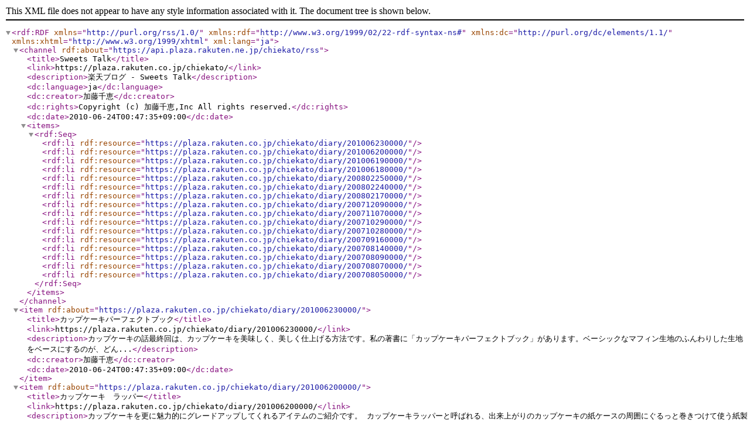

--- FILE ---
content_type: application/xml; charset=UTF-8
request_url: https://api.plaza.rakuten.ne.jp/chiekato/rss/
body_size: 3257
content:
<?xml version="1.0" encoding="UTF-8" ?>
<rdf:RDF xmlns="http://purl.org/rss/1.0/"
         xmlns:rdf="http://www.w3.org/1999/02/22-rdf-syntax-ns#"
         xmlns:dc="http://purl.org/dc/elements/1.1/"
         xmlns:xhtml="http://www.w3.org/1999/xhtml"
         xml:lang="ja">
	<channel rdf:about="https://api.plaza.rakuten.ne.jp/chiekato/rss">
		<title>Sweets Talk</title>
		<link>https://plaza.rakuten.co.jp/chiekato/</link>
		<description>楽天ブログ - Sweets Talk</description>
		<dc:language>ja</dc:language>
		<dc:creator>加藤千恵</dc:creator>
		<dc:rights>Copyright (c)  加藤千恵,Inc All rights reserved.</dc:rights>
		<dc:date>2010-06-24T00:47:35+09:00</dc:date>
		<items>
			<rdf:Seq>
				<rdf:li rdf:resource="https://plaza.rakuten.co.jp/chiekato/diary/201006230000/" />
				<rdf:li rdf:resource="https://plaza.rakuten.co.jp/chiekato/diary/201006200000/" />
				<rdf:li rdf:resource="https://plaza.rakuten.co.jp/chiekato/diary/201006190000/" />
				<rdf:li rdf:resource="https://plaza.rakuten.co.jp/chiekato/diary/201006180000/" />
				<rdf:li rdf:resource="https://plaza.rakuten.co.jp/chiekato/diary/200802250000/" />
				<rdf:li rdf:resource="https://plaza.rakuten.co.jp/chiekato/diary/200802240000/" />
				<rdf:li rdf:resource="https://plaza.rakuten.co.jp/chiekato/diary/200802170000/" />
				<rdf:li rdf:resource="https://plaza.rakuten.co.jp/chiekato/diary/200712090000/" />
				<rdf:li rdf:resource="https://plaza.rakuten.co.jp/chiekato/diary/200711070000/" />
				<rdf:li rdf:resource="https://plaza.rakuten.co.jp/chiekato/diary/200710290000/" />
				<rdf:li rdf:resource="https://plaza.rakuten.co.jp/chiekato/diary/200710280000/" />
				<rdf:li rdf:resource="https://plaza.rakuten.co.jp/chiekato/diary/200709160000/" />
				<rdf:li rdf:resource="https://plaza.rakuten.co.jp/chiekato/diary/200708140000/" />
				<rdf:li rdf:resource="https://plaza.rakuten.co.jp/chiekato/diary/200708090000/" />
				<rdf:li rdf:resource="https://plaza.rakuten.co.jp/chiekato/diary/200708070000/" />
				<rdf:li rdf:resource="https://plaza.rakuten.co.jp/chiekato/diary/200708050000/" />
			</rdf:Seq>
        </items>
	</channel>
	<item rdf:about="https://plaza.rakuten.co.jp/chiekato/diary/201006230000/">
		<title>カップケーキパーフェクトブック</title>
		<link>https://plaza.rakuten.co.jp/chiekato/diary/201006230000/</link>
		<description>カップケーキの話最終回は、カップケーキを美味しく、美しく仕上げる方法です。私の著書に「カップケーキパーフェクトブック」があります。ベーシックなマフィン生地のふんわりした生地をベースにするのが、どん...</description>
		<dc:creator>加藤千恵</dc:creator>
		<dc:date>2010-06-24T00:47:35+09:00</dc:date>
	</item>
	<item rdf:about="https://plaza.rakuten.co.jp/chiekato/diary/201006200000/">
		<title>カップケーキ　ラッパー</title>
		<link>https://plaza.rakuten.co.jp/chiekato/diary/201006200000/</link>
		<description>カップケーキを更に魅力的にグレードアップしてくれるアイテムのご紹介です。 カップケーキラッパーと呼ばれる、出来上がりのカップケーキの紙ケースの周囲にぐるっと巻きつけて使う紙製のカバーで、柄がプリント...</description>
		<dc:creator>加藤千恵</dc:creator>
		<dc:date>2010-06-20T22:19:41+09:00</dc:date>
	</item>
	<item rdf:about="https://plaza.rakuten.co.jp/chiekato/diary/201006190000/">
		<title>デコレーティングシュガー</title>
		<link>https://plaza.rakuten.co.jp/chiekato/diary/201006190000/</link>
		<description>ベスティルハウスの紙ケースで仕上げたカップケーキです。　　　　　　　　　　　　　　　　　　シュガーペーストの花やデコレーティングシュガーで仕上げをすると、可愛いデコレーションが簡単に出来ます。アメ...</description>
		<dc:creator>加藤千恵</dc:creator>
		<dc:date>2010-06-20T00:25:43+09:00</dc:date>
	</item>
	<item rdf:about="https://plaza.rakuten.co.jp/chiekato/diary/201006180000/">
		<title>Vestli House</title>
		<link>https://plaza.rakuten.co.jp/chiekato/diary/201006180000/</link>
		<description>雨の日ばかりのこの季節、お家でカップケーキを作りませんか？　　　　　　　　　　　　　　数回に分けて、カップケーキグッズ等、カップケーキにまつわる事を書いていきます。　今日はカップケーキライナーと呼...</description>
		<dc:creator>加藤千恵</dc:creator>
		<dc:date>2010-06-19T18:19:10+09:00</dc:date>
	</item>
	<item rdf:about="https://plaza.rakuten.co.jp/chiekato/diary/200802250000/">
		<title>バラのアフタヌーンティー</title>
		<link>https://plaza.rakuten.co.jp/chiekato/diary/200802250000/</link>
		<description>バラの香りに包まれて、２００８年５月６日～５月１１日までの６日間だけ、ティールーム、フレッシュクリームがオープン致します。我が家のエントランスも中庭もバラの花に囲まれる季節、バラのお菓子でアフタヌ...</description>
		<dc:creator>加藤千恵</dc:creator>
		<dc:date>2008-02-26T01:28:42+09:00</dc:date>
	</item>
	<item rdf:about="https://plaza.rakuten.co.jp/chiekato/diary/200802240000/">
		<title>フォーションの唇</title>
		<link>https://plaza.rakuten.co.jp/chiekato/diary/200802240000/</link>
		<description>1月のパリで手に入れたフォーションのフェーヴです。通常1月末にはガレット・デ・ロアも売り切れてしまう店も多いのですが、フォーションのフェーヴだけは販売が1月末でした。5色の唇型のフェーヴは、1個10ユーロ...</description>
		<dc:creator>加藤千恵</dc:creator>
		<dc:date>2008-02-24T22:00:11+09:00</dc:date>
	</item>
	<item rdf:about="https://plaza.rakuten.co.jp/chiekato/diary/200802170000/">
		<title>シンプルなクッキー</title>
		<link>https://plaza.rakuten.co.jp/chiekato/diary/200802170000/</link>
		<description>久しぶりにブログを書いています。昨年のクリスマスからハードスケジュールで仕事をし、１月はパリの展示会の為に２週間ほどヨーロッパに居ました。帰って直ぐにバレンタインと追いかけられるように過ごしていま...</description>
		<dc:creator>加藤千恵</dc:creator>
		<dc:date>2008-02-17T15:30:14+09:00</dc:date>
	</item>
	<item rdf:about="https://plaza.rakuten.co.jp/chiekato/diary/200712090000/">
		<title>薔薇のノエル</title>
		<link>https://plaza.rakuten.co.jp/chiekato/diary/200712090000/</link>
		<description>一人一台ずつケーキを作る、講習会「ベイクユアセルフ」のクリスマスのお菓子は、薔薇の味と香りのする薔薇のノエルです。エディブルのバラの花びらを飾ったビュッシュ・ド・ノエルは、華やかで美しく今年らしい...</description>
		<dc:creator>加藤千恵</dc:creator>
		<dc:date>2007-12-10T01:27:07+09:00</dc:date>
	</item>
	<item rdf:about="https://plaza.rakuten.co.jp/chiekato/diary/200711070000/">
		<title>秋のミニパイ</title>
		<link>https://plaza.rakuten.co.jp/chiekato/diary/200711070000/</link>
		<description>&amp;nbsp; フランス製のパイの型でりんごと洋梨のパイを作りました。シンプルなラインの型なのに、焼縮み分も計算された型に感動しました。型で見るよりも出来上がりのシェイプが最高にキュートなのです。来年春発売...</description>
		<dc:creator>加藤千恵</dc:creator>
		<dc:date>2007-11-08T00:51:00+09:00</dc:date>
	</item>
	<item rdf:about="https://plaza.rakuten.co.jp/chiekato/diary/200710290000/">
		<title>バラのお菓子　２</title>
		<link>https://plaza.rakuten.co.jp/chiekato/diary/200710290000/</link>
		<description>昨日お知らせしたバラのお菓子の著書では、新しい材料をふんだんに使っています。 著書の製作が決まった頃、パリに行く予定がありました。パリでバラのお菓子に使える、型や材料を探しました。バラの砂糖菓子、お...</description>
		<dc:creator>加藤千恵</dc:creator>
		<dc:date>2007-10-30T03:12:02+09:00</dc:date>
	</item>
	<item rdf:about="https://plaza.rakuten.co.jp/chiekato/diary/200710280000/">
		<title>バラのお菓子　１</title>
		<link>https://plaza.rakuten.co.jp/chiekato/diary/200710280000/</link>
		<description>私の著書「加藤千恵のバラのお菓子」が9月に発売されました。 今、フランスでもバラのチョコレートやバラのお菓子が人気です。今年始めからバラのお菓子の著書のために、いくつものお菓子を試作しながら、私自身...</description>
		<dc:creator>加藤千恵</dc:creator>
		<dc:date>2007-10-29T14:33:40+09:00</dc:date>
	</item>
	<item rdf:about="https://plaza.rakuten.co.jp/chiekato/diary/200709160000/">
		<title>三ツ星お菓子道具</title>
		<link>https://plaza.rakuten.co.jp/chiekato/diary/200709160000/</link>
		<description>長年お菓子を作ることを仕事にしてきて、さまざまな製菓道具を使ってきました。国内、海外とキッチン用品を扱うお店を見るのは大好きです。便利なもの、面白い道具を見つけると買って使ってみます。これはと思う...</description>
		<dc:creator>加藤千恵</dc:creator>
		<dc:date>2007-09-16T22:42:59+09:00</dc:date>
	</item>
	<item rdf:about="https://plaza.rakuten.co.jp/chiekato/diary/200708140000/">
		<title>白玉大好き</title>
		<link>https://plaza.rakuten.co.jp/chiekato/diary/200708140000/</link>
		<description>山の家の定番おやつは、洋菓子より直ぐ出来てあっさりした味の白玉が人気。白玉は色々レシピがあって、ラズベリーピュレを入れて白玉粉をこねたラズベリー白玉。これはシロップにフルーツと一緒に盛り合わせるの...</description>
		<dc:creator>加藤千恵</dc:creator>
		<dc:date>2007-08-14T17:45:06+09:00</dc:date>
	</item>
	<item rdf:about="https://plaza.rakuten.co.jp/chiekato/diary/200708090000/">
		<title>ミントいろいろ</title>
		<link>https://plaza.rakuten.co.jp/chiekato/diary/200708090000/</link>
		<description>我が家の冷蔵庫に常備してあるお菓子用の食品に、レモンとミントがあります。ミントはお菓子の盛り付けにちょっと添えるだけで、お菓子のプレートが突然、生き生きとすることが良くあります。数あるミントの中で...</description>
		<dc:creator>加藤千恵</dc:creator>
		<dc:date>2007-08-09T20:36:27+09:00</dc:date>
	</item>
	<item rdf:about="https://plaza.rakuten.co.jp/chiekato/diary/200708070000/">
		<title>オーブラックの花の蜂蜜</title>
		<link>https://plaza.rakuten.co.jp/chiekato/diary/200708070000/</link>
		<description>6月に北海道を旅しました。 ホテルウィンザー洞爺に滞在し、ミシェル・ブラストーヤジャポンでランチをしました。洞爺湖が眼下に広がる明るい窓際の席で、美味しいお料理を自然光で楽しみました。以前にもディナ...</description>
		<dc:creator>加藤千恵</dc:creator>
		<dc:date>2007-08-07T16:23:35+09:00</dc:date>
	</item>
	<item rdf:about="https://plaza.rakuten.co.jp/chiekato/diary/200708050000/">
		<title>山のベリーのデザート</title>
		<link>https://plaza.rakuten.co.jp/chiekato/diary/200708050000/</link>
		<description>６月から忙しい日が続き、ブログの更新がまったく出来なくなってしまいました。やっと夏休みに入り、山の家で過ごしています。この間までの忙しさはうそのようで、　朝はまずバラや庭の花の水遣りからスタートで...</description>
		<dc:creator>加藤千恵</dc:creator>
		<dc:date>2007-08-05T23:07:33+09:00</dc:date>
	</item>
</rdf:RDF>
